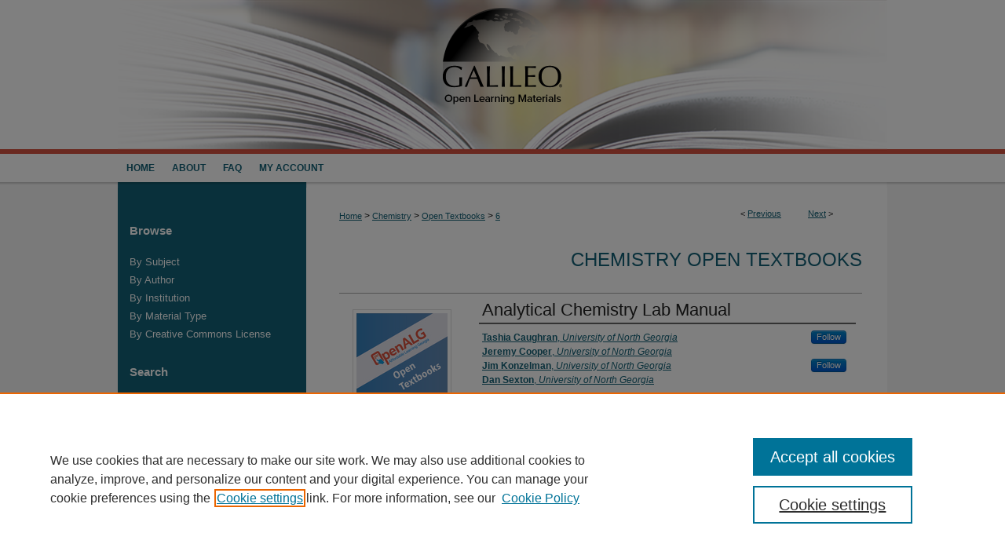

--- FILE ---
content_type: text/html; charset=UTF-8
request_url: https://oer.galileo.usg.edu/chemistry-textbooks/6/
body_size: 8658
content:

<!DOCTYPE html>
<html lang="en">
<head><!-- inj yui3-seed: --><script type='text/javascript' src='//cdnjs.cloudflare.com/ajax/libs/yui/3.6.0/yui/yui-min.js'></script><script type='text/javascript' src='//ajax.googleapis.com/ajax/libs/jquery/1.10.2/jquery.min.js'></script><!-- Adobe Analytics --><script type='text/javascript' src='https://assets.adobedtm.com/4a848ae9611a/d0e96722185b/launch-d525bb0064d8.min.js'></script><script type='text/javascript' src=/assets/nr_browser_production.js></script>

<!-- def.1 -->
<meta charset="utf-8">
<meta name="viewport" content="width=device-width">
<title>
"Analytical Chemistry Lab Manual" by Tashia Caughran, Jeremy Cooper et al.
 </title>


<!-- FILE article_meta-tags.inc --><!-- FILE: /srv/sequoia/main/data/oer.galileo.usg.edu/assets/article_meta-tags.inc -->
<meta itemprop="name" content="Analytical Chemistry Lab Manual">
<meta property="og:title" content="Analytical Chemistry Lab Manual">
<meta name="twitter:title" content="Analytical Chemistry Lab Manual">
<meta property="article:author" content="Tashia Caughran">
<meta name="author" content="Tashia Caughran">
<meta property="article:author" content="Jeremy Cooper">
<meta name="author" content="Jeremy Cooper">
<meta property="article:author" content="Jim Konzelman">
<meta name="author" content="Jim Konzelman">
<meta property="article:author" content="Dan Sexton">
<meta name="author" content="Dan Sexton">
<meta name="robots" content="noodp, noydir">
<meta name="description" content="This lab manual for Analytical Chemistry was developed as part of a Round 16 Mini-Grant.">
<meta itemprop="description" content="This lab manual for Analytical Chemistry was developed as part of a Round 16 Mini-Grant.">
<meta name="twitter:description" content="This lab manual for Analytical Chemistry was developed as part of a Round 16 Mini-Grant.">
<meta property="og:description" content="This lab manual for Analytical Chemistry was developed as part of a Round 16 Mini-Grant.">
<meta name="keywords" content="analytical chemistry">
<link rel="license" href="http://creativecommons.org/licenses/by/4.0/">
<meta itemprop="image" content="https://oer.galileo.usg.edu/chemistry-textbooks/1006/preview.jpg">
<meta name="twitter:image:src" content="https://oer.galileo.usg.edu/chemistry-textbooks/1006/preview.jpg">
<meta property="og:image" content="https://oer.galileo.usg.edu/chemistry-textbooks/1006/preview.jpg">
<meta property="og:image:alt" content="Cover image for Analytical Chemistry Lab Manual">
<meta name="bepress_citation_author" content="Caughran, Tashia">
<meta name="bepress_citation_author_institution" content="University of North Georgia">
<meta name="bepress_citation_author" content="Cooper, Jeremy">
<meta name="bepress_citation_author_institution" content="University of North Georgia">
<meta name="bepress_citation_author" content="Konzelman, Jim">
<meta name="bepress_citation_author_institution" content="University of North Georgia">
<meta name="bepress_citation_author" content="Sexton, Dan">
<meta name="bepress_citation_author_institution" content="University of North Georgia">
<meta name="bepress_citation_title" content="Analytical Chemistry Lab Manual">
<meta name="bepress_citation_date" content="2021">
<meta name="bepress_citation_abstract_html_url" content="https://oer.galileo.usg.edu/chemistry-textbooks/6">
<meta name="bepress_citation_publisher" content="University System of Georgia">
<meta name="bepress_citation_online_date" content="2021/6/11">
<meta name="viewport" content="width=device-width">
<!-- Additional Twitter data -->
<meta name="twitter:card" content="summary">
<!-- Additional Open Graph data -->
<meta property="og:type" content="article">
<meta property="og:url" content="https://oer.galileo.usg.edu/chemistry-textbooks/6">
<meta property="og:site_name" content="GALILEO Open Learning Materials">


<!-- Amplitude -->
<script type="text/javascript">
(function(e,t){var n=e.amplitude||{_q:[],_iq:{}};var r=t.createElement("script")
;r.type="text/javascript";r.async=true
;r.src="https://cdn.amplitude.com/libs/amplitude-4.1.0-min.gz.js"
;r.onload=function(){if(e.amplitude.runQueuedFunctions){
e.amplitude.runQueuedFunctions()}else{
console.log("[Amplitude] Error: could not load SDK")}}
;var i=t.getElementsByTagName("script")[0];i.parentNode.insertBefore(r,i)
;function s(e,t){e.prototype[t]=function(){
this._q.push([t].concat(Array.prototype.slice.call(arguments,0)));return this}}
var o=function(){this._q=[];return this}
;var a=["add","append","clearAll","prepend","set","setOnce","unset"]
;for(var u=0;u<a.length;u++){s(o,a[u])}n.Identify=o;var c=function(){this._q=[]
;return this}
;var l=["setProductId","setQuantity","setPrice","setRevenueType","setEventProperties"]
;for(var p=0;p<l.length;p++){s(c,l[p])}n.Revenue=c
;var d=["init","logEvent","logRevenue","setUserId","setUserProperties","setOptOut","setVersionName","setDomain","setDeviceId","setGlobalUserProperties","identify","clearUserProperties","setGroup","logRevenueV2","regenerateDeviceId","logEventWithTimestamp","logEventWithGroups","setSessionId"]
;function v(e){function t(t){e[t]=function(){
e._q.push([t].concat(Array.prototype.slice.call(arguments,0)))}}
for(var n=0;n<d.length;n++){t(d[n])}}v(n);n.getInstance=function(e){
e=(!e||e.length===0?"$default_instance":e).toLowerCase()
;if(!n._iq.hasOwnProperty(e)){n._iq[e]={_q:[]};v(n._iq[e])}return n._iq[e]}
;e.amplitude=n})(window,document);

amplitude.getInstance().init("1d890e80ea7a0ccc43c2b06438458f50");
</script>
<!-- FILE: article_meta-tags.inc (cont) -->
<meta name="bepress_is_article_cover_page" content="1">


<!-- sh.1 -->
<link rel="stylesheet" href="/ir-style.css" type="text/css" media="screen">
<link rel="stylesheet" href="/ir-custom.css" type="text/css" media="screen">
<link rel="stylesheet" href="../ir-custom.css" type="text/css" media="screen">
<link rel="stylesheet" href="/assets/styles/ir-book.css" type="text/css" media="screen">
<link rel="stylesheet" href="/ir-local.css" type="text/css" media="screen">
<link rel="stylesheet" href="../ir-local.css" type="text/css" media="screen">
<link rel="stylesheet" href="/ir-print.css" type="text/css" media="print">
<link type="text/css" rel="stylesheet" href="/assets/floatbox/floatbox.css">
<link rel="alternate" type="application/rss+xml" title="Site Feed" href="/recent.rss">
<link rel="shortcut icon" href="/favicon.ico" type="image/x-icon">
<!--[if IE]>
<link rel="stylesheet" href="/ir-ie.css" type="text/css" media="screen">
<![endif]-->

<!-- JS -->
<script type="text/javascript" src="/assets/scripts/yui-init.pack.js"></script>
<script type="text/javascript" src="/assets/scripts/GalleryControlYUI.pack.js"></script>
<script type="text/javascript" src="/assets/scripts/BackMonitorYUI.pack.js"></script>
<script type="text/javascript" src="/assets/scripts/gallery-init.pack.js"></script>
<script type="text/javascript" src="/assets/footnoteLinks.js"></script>

<!-- end sh.1 -->




<script type="text/javascript">var pageData = {"page":{"environment":"prod","productName":"bpdg","language":"en","name":"ir_book:article","businessUnit":"els:rp:st"},"visitor":{}};</script>

</head>
<body id="geo-series">
<!-- FILE /srv/sequoia/main/data/oer.galileo.usg.edu/assets/header.pregen --><!-- FILE: /srv/sequoia/main/data/assets/site/mobile_nav.inc --><!--[if !IE]>-->
<script src="/assets/scripts/dc-mobile/dc-responsive-nav.js"></script>

<header id="mobile-nav" class="nav-down device-fixed-height" style="visibility: hidden;">
  
  
  <nav class="nav-collapse">
    <ul>
      <li class="menu-item active device-fixed-width"><a href="https://oer.galileo.usg.edu" title="Home" data-scroll >Home</a></li>
      <li class="menu-item device-fixed-width"><a href="https://oer.galileo.usg.edu/do/search/advanced/" title="Search" data-scroll ><i class="icon-search"></i> Search</a></li>
      <li class="menu-item device-fixed-width"><a href="https://oer.galileo.usg.edu/communities.html" title="Browse" data-scroll >Browse By Subject</a></li>
      <li class="menu-item device-fixed-width"><a href="/cgi/myaccount.cgi?context=chemistry-textbooks" title="My Account" data-scroll >My Account</a></li>
      <li class="menu-item device-fixed-width"><a href="https://oer.galileo.usg.edu/about.html" title="About" data-scroll >About</a></li>
      <li class="menu-item device-fixed-width"><a href="https://network.bepress.com" title="Digital Commons Network" data-scroll ><img width="16" height="16" alt="DC Network" style="vertical-align:top;" src="/assets/md5images/8e240588cf8cd3a028768d4294acd7d3.png"> Digital Commons Network™</a></li>
    </ul>
  </nav>
</header>

<script src="/assets/scripts/dc-mobile/dc-mobile-nav.js"></script>
<!--<![endif]-->
<!-- FILE: /srv/sequoia/main/data/oer.galileo.usg.edu/assets/header.pregen (cont) -->

<div id="galileo">
<div id="container"><a href="#main" class="skiplink" accesskey="2" >Skip to main content</a>

<div id="header">
<!-- FILE: /srv/sequoia/main/data/assets/site/ir_logo.inc -->












<!-- FILE: /srv/sequoia/main/data/oer.galileo.usg.edu/assets/header.pregen (cont) -->
<div id="pagetitle">

<h1><a href="https://oer.galileo.usg.edu" title="GALILEO Open Learning Materials" >GALILEO Open Learning Materials</a></h1>
</div>
</div><div id="navigation"><!-- FILE: /srv/sequoia/main/data/assets/site/ir_navigation.inc --><div id="tabs" role="navigation" aria-label="Main"><ul><li id="tabone"><a href="https://oer.galileo.usg.edu" title="Home" ><span>Home</span></a></li><li id="tabtwo"><a href="https://oer.galileo.usg.edu/about.html" title="About" ><span>About</span></a></li><li id="tabthree"><a href="https://oer.galileo.usg.edu/faq.html" title="FAQ" ><span>FAQ</span></a></li><li id="tabfour"><a href="https://oer.galileo.usg.edu/cgi/myaccount.cgi?context=chemistry-textbooks" title="My Account" ><span>My Account</span></a></li></ul></div>


<!-- FILE: /srv/sequoia/main/data/oer.galileo.usg.edu/assets/header.pregen (cont) --></div>



<div id="wrapper">
<div id="content">
<div id="main" class="text">



<div id="ir-book" class="left">

<script type="text/javascript" src="/assets/floatbox/floatbox.js"></script>  
<!-- FILE: /srv/sequoia/main/data/assets/site/article_pager.inc -->

<div id="breadcrumb"><ul id="pager">

                
                 
<li>&lt; <a href="https://oer.galileo.usg.edu/chemistry-textbooks/9" class="ignore" >Previous</a></li>
        
        
        

                
                 
<li><a href="https://oer.galileo.usg.edu/chemistry-textbooks/7" class="ignore" >Next</a> &gt;</li>
        
        
        
<li>&nbsp;</li></ul><div class="crumbs"><!-- FILE: /srv/sequoia/main/data/assets/site/ir_breadcrumb.inc -->

<div class="crumbs" role="navigation" aria-label="Breadcrumb">
	<p>
	
	
			<a href="https://oer.galileo.usg.edu" class="ignore" >Home</a>
	
	
	
	
	
	
	
	
	
	
	 <span aria-hidden="true">&gt;</span> 
		<a href="https://oer.galileo.usg.edu/chemistry" class="ignore" >Chemistry</a>
	
	
	
	
	
	
	 <span aria-hidden="true">&gt;</span> 
		<a href="https://oer.galileo.usg.edu/chemistry-textbooks" class="ignore" >Open Textbooks</a>
	
	
	
	
	
	 <span aria-hidden="true">&gt;</span> 
		<a href="https://oer.galileo.usg.edu/chemistry-textbooks/6" class="ignore" aria-current="page" >6</a>
	
	
	
	</p>
</div>


<!-- FILE: /srv/sequoia/main/data/assets/site/article_pager.inc (cont) --></div>
</div>
<!-- FILE: /srv/sequoia/main/data/assets/site/ir_book/article/index.html (cont) -->
<!-- FILE: /srv/sequoia/main/data/assets/site/ir_book/article/article_info.inc --><!-- FILE: /srv/sequoia/main/data/assets/site/openurl.inc -->

























<!-- FILE: /srv/sequoia/main/data/assets/site/ir_book/article/article_info.inc (cont) -->
<!-- FILE: /srv/sequoia/main/data/assets/site/ir_download_link.inc -->









	
	
	
    
    
    
	
	
	
	
	
		
		
	
	

<!-- FILE: /srv/sequoia/main/data/assets/site/ir_book/article/article_info.inc (cont) -->
<!-- FILE: /srv/sequoia/main/data/assets/site/ir_book/article/ir_article_header.inc -->


<div id="series-header">
<!-- FILE: /srv/sequoia/main/data/assets/site/ir_book/ir_series_logo.inc -->



 






	
	
	
	
	
	
<!-- FILE: /srv/sequoia/main/data/assets/site/ir_book/article/ir_article_header.inc (cont) --><h2 id="series-title"><a href="https://oer.galileo.usg.edu/chemistry-textbooks" >Chemistry Open Textbooks</a></h2></div>
<div style="clear: both">&nbsp;</div>

<div id="sub">
<div id="alpha">
<div id="mbl-cover">
	
	
		<img src="https://oer.galileo.usg.edu/chemistry-textbooks/1006/thumbnail.jpg" alt="Analytical Chemistry Lab Manual" class="cover">
	
</div><!-- FILE: /srv/sequoia/main/data/assets/site/ir_book/article/article_info.inc (cont) --><div id='title' class='element'>
<h1>Analytical Chemistry Lab Manual</h1>
</div>
<div class='clear'></div>
<div id='authors' class='element'>
<h2 class='visually-hidden'>Authors</h2>
<p class="author"><a href='https://oer.galileo.usg.edu/do/search/?q=bp_author_id%3A%222bbbb294-44e7-4367-94c0-8eb4fc4044ed%22%20OR%20%28author%3A%22Tashia%20Caughran%22%20AND%20-bp_author_id%3A%5B%2A%20TO%20%2A%5D%29&start=0&context=8373871'><strong>Tashia Caughran</strong>, <em>University of North Georgia</em></a><a rel="nofollow" href="https://network.bepress.com/api/follow/subscribe?user=NWQyOWRlYTVmMmRmNTdmMA%3D%3D&amp;institution=OWVkZWQyOGExNWRhNGVlMQ%3D%3D&amp;format=html" data-follow-set="user:NWQyOWRlYTVmMmRmNTdmMA== institution:OWVkZWQyOGExNWRhNGVlMQ==" title="Follow Tashia Caughran" class="btn followable">Follow</a><br />
<a href='https://oer.galileo.usg.edu/do/search/?q=author%3A%22Jeremy%20Cooper%22&start=0&context=8373871'><strong>Jeremy Cooper</strong>, <em>University of North Georgia</em></a><br />
<a href='https://oer.galileo.usg.edu/do/search/?q=bp_author_id%3A%22a431b3ab-c7d2-49fa-86c8-52fc2e667245%22%20OR%20%28author%3A%22Jim%20Konzelman%22%20AND%20-bp_author_id%3A%5B%2A%20TO%20%2A%5D%29&start=0&context=8373871'><strong>Jim Konzelman</strong>, <em>University of North Georgia</em></a><a rel="nofollow" href="https://network.bepress.com/api/follow/subscribe?user=ZmM5ZTkwMDczNTg4YzhkOA%3D%3D&amp;institution=OWVkZWQyOGExNWRhNGVlMQ%3D%3D&amp;format=html" data-follow-set="user:ZmM5ZTkwMDczNTg4YzhkOA== institution:OWVkZWQyOGExNWRhNGVlMQ==" title="Follow Jim Konzelman" class="btn followable">Follow</a><br />
<a href='https://oer.galileo.usg.edu/do/search/?q=author%3A%22Dan%20Sexton%22&start=0&context=8373871'><strong>Dan Sexton</strong>, <em>University of North Georgia</em></a><br />
</p></div>
<div class='clear'></div>
<div id='file_list' class='element'>
<h2 class="field-heading visually-hidden">Files</h2>
<div id="file-list">
    <div id="full-text">
        <a class="btn" id="alpha-remote" href="https://alg.manifoldapp.org/projects/analytic-chemistry-lab-manual" title="Link opens in new window" target="_blank"><i class="icon-external-link"></i> Link to Full Text</a>

        <p>Download Full Text </p>
    </div><!-- full-text -->
</div><!-- file-list -->
</div>
<div class='clear'></div>
<div id='abstract' class='element'>
<h2 class='field-heading'>Description</h2>
<p>This lab manual for Analytical Chemistry was developed as part of a <a href="https://www.affordablelearninggeorgia.org/about/r16_grantees" target="_blank">Round 16 Mini-Grant</a>.</p>
</div>
<div class='clear'></div>
<div id='course_title' class='element'>
<h2 class='field-heading'>Course Title</h2>
<p>Analytical Chemistry</p>
</div>
<div class='clear'></div>
<div id='courseno' class='element'>
<h2 class='field-heading'>Course Number</h2>
<p>CHEM 2734</p>
</div>
<div class='clear'></div>
<div id='distribution_license' class='element'>
<h2 class='field-heading'>Creative Commons License</h2>
<p><a href="https://creativecommons.org/licenses/by/4.0/"><img alt="Creative Commons Attribution 4.0 International License" src="https://resources.bepress.com/assets/cc-by-4.0-88x31.png" /></a><br />This work is licensed under a <a href="https://creativecommons.org/licenses/by/4.0/">Creative Commons Attribution 4.0 International License</a>.</p>
</div>
<div class='clear'></div>
<div id='publication_date' class='element'>
<h2 class='field-heading'>Publication Date</h2>
<p>Spring 2021</p>
</div>
<div class='clear'></div>
<div id='publisher' class='element'>
<h2 class='field-heading'>Publisher</h2>
<p>University System of Georgia</p>
</div>
<div class='clear'></div>
<div id='keywords' class='element'>
<h2 class='field-heading'>Keywords</h2>
<p>analytical chemistry</p>
</div>
<div class='clear'></div>
<div id='bp_categories' class='element'>
<h2 class='field-heading'>Disciplines</h2>
<p>Analytical Chemistry | Chemistry</p>
</div>
<div class='clear'></div>
<div id='recommended_citation' class='element'>
<h2 class='field-heading'>Recommended Citation</h2>
<!-- FILE: /srv/sequoia/main/data/assets/site/ir_book/ir_citation.inc --><p>
    Caughran, Tashia; Cooper, Jeremy; Konzelman, Jim; and Sexton, Dan, "Analytical Chemistry Lab Manual" (2021). <em>Chemistry Open Textbooks</em>.  6.
    <br>
    
    
        https://oer.galileo.usg.edu/chemistry-textbooks/6
    
</p>
<!-- FILE: /srv/sequoia/main/data/assets/site/ir_book/article/article_info.inc (cont) --></div>
<div class='clear'></div>
</div>
    </div>
    <div id='beta_7-3'>
<!-- FILE: /srv/sequoia/main/data/assets/site/info_box_7_3.inc --><!-- FILE: /srv/sequoia/main/data/assets/site/openurl.inc -->

























<!-- FILE: /srv/sequoia/main/data/assets/site/info_box_7_3.inc (cont) -->
<!-- FILE: /srv/sequoia/main/data/assets/site/ir_download_link.inc -->









	
	
	
    
    
    
	
	
	
	
	
		
		
	
	

<!-- FILE: /srv/sequoia/main/data/assets/site/info_box_7_3.inc (cont) -->

	<!-- FILE: /srv/sequoia/main/data/assets/site/info_box_book_image.inc --><div id="cover-img" class="aside">
	<img src="https://oer.galileo.usg.edu/chemistry-textbooks/1006/thumbnail.jpg" alt="Analytical Chemistry Lab Manual" class="cover"> 
</div>
<!-- FILE: /srv/sequoia/main/data/assets/site/info_box_7_3.inc (cont) -->
	<!-- FILE: /srv/sequoia/main/data/assets/site/info_box_book_buy.inc -->
<!-- FILE: /srv/sequoia/main/data/assets/site/info_box_7_3.inc (cont) -->


<!-- FILE: /srv/sequoia/main/data/assets/site/info_box_custom_upper.inc -->
<!-- FILE: /srv/sequoia/main/data/assets/site/info_box_7_3.inc (cont) -->
<!-- FILE: /srv/sequoia/main/data/assets/site/info_box_openurl.inc -->
<!-- FILE: /srv/sequoia/main/data/assets/site/info_box_7_3.inc (cont) -->

<!-- FILE: /srv/sequoia/main/data/assets/site/info_box_article_metrics.inc -->






<div id="article-stats" class="aside hidden">

    <p class="article-downloads-wrapper hidden"><span id="article-downloads"></span> DOWNLOADS</p>
    <p class="article-stats-date hidden">Since June 11, 2021</p>

    <p class="article-plum-metrics">
        <a href="https://plu.mx/plum/a/?repo_url=https://oer.galileo.usg.edu/chemistry-textbooks/6" class="plumx-plum-print-popup plum-bigben-theme" data-badge="true" data-hide-when-empty="true" ></a>
    </p>
</div>
<script type="text/javascript" src="//cdn.plu.mx/widget-popup.js"></script>



<!-- Article Download Counts -->
<script type="text/javascript" src="/assets/scripts/article-downloads.pack.js"></script>
<script type="text/javascript">
    insertDownloads(23308748);
</script>


<!-- Add border to Plum badge & download counts when visible -->
<script>
// bind to event when PlumX widget loads
jQuery('body').bind('plum:widget-load', function(e){
// if Plum badge is visible
  if (jQuery('.PlumX-Popup').length) {
// remove 'hidden' class
  jQuery('#article-stats').removeClass('hidden');
  jQuery('.article-stats-date').addClass('plum-border');
  }
});
// bind to event when page loads
jQuery(window).bind('load',function(e){
// if DC downloads are visible
  if (jQuery('#article-downloads').text().length > 0) {
// add border to aside
  jQuery('#article-stats').removeClass('hidden');
  }
});
</script>

<!-- Amplitude Event Tracking -->


<script>
$(function() {

  // This is the handler for Plum popup engagement on mouseover
  $("#article-stats").on("mouseover", "a.plx-wrapping-print-link", function(event) {
    // Send the event to Amplitude
    amplitude.getInstance().logEvent("plumPopupMouseover");
  });

  // This is the handler for Plum badge and 'see details' link clickthrough
  $("#article-stats").on("click", "div.ppp-container.ppp-small.ppp-badge", function(event) {
    // Send the event to Amplitude
    amplitude.getInstance().logEvent("plumDetailsClick");
  });

  // This is the handler for AddThis link clickthrough
  $(".addthis_toolbox").on("click", "a", function(event) {
    // Send the event to Amplitude
    amplitude.getInstance().logEvent("addThisClick");
  });

  // This is the handler for AddThis link clickthrough
  $(".aside.download-button").on("click", "a", function(event) {
    // Send the event to Amplitude
    amplitude.getInstance().logEvent("downloadClick");
  });

});
</script>




<!-- Adobe Analytics: Download Click Tracker -->
<script>

$(function() {

  // Download button click event tracker for PDFs
  $(".aside.download-button").on("click", "a#pdf", function(event) {
    pageDataTracker.trackEvent('navigationClick', {
      link: {
          location: 'aside download-button',
          name: 'pdf'
      }
    });
  });

  // Download button click event tracker for native files
  $(".aside.download-button").on("click", "a#native", function(event) {
    pageDataTracker.trackEvent('navigationClick', {
        link: {
            location: 'aside download-button',
            name: 'native'
        }
     });
  });

});

</script>
<!-- FILE: /srv/sequoia/main/data/assets/site/info_box_7_3.inc (cont) -->



	<!-- FILE: /srv/sequoia/main/data/assets/site/info_box_disciplines.inc -->




	
		
	



<!-- FILE: /srv/sequoia/main/data/assets/site/info_box_7_3.inc (cont) -->

<!-- FILE: /srv/sequoia/main/data/assets/site/bookmark_widget.inc -->

<div id="share" class="aside">
<h2>Share</h2>
	
	<div class="a2a_kit a2a_kit_size_24 a2a_default_style">
    	<a class="a2a_button_facebook"></a>
    	<a class="a2a_button_linkedin"></a>
		<a class="a2a_button_whatsapp"></a>
		<a class="a2a_button_email"></a>
    	<a class="a2a_dd"></a>
    	<script async src="https://static.addtoany.com/menu/page.js"></script>
	</div>
</div>

<!-- FILE: /srv/sequoia/main/data/assets/site/info_box_7_3.inc (cont) -->
<!-- FILE: /srv/sequoia/main/data/assets/site/info_box_geolocate.inc --><!-- FILE: /srv/sequoia/main/data/assets/site/ir_geolocate_enabled_and_displayed.inc -->

<!-- FILE: /srv/sequoia/main/data/assets/site/info_box_geolocate.inc (cont) -->

<!-- FILE: /srv/sequoia/main/data/assets/site/info_box_7_3.inc (cont) -->

	<!-- FILE: /srv/sequoia/main/data/assets/site/zotero_coins.inc -->

<span class="Z3988" title="ctx_ver=Z39.88-2004&amp;rft_val_fmt=info%3Aofi%2Ffmt%3Akev%3Amtx%3Ajournal&amp;rft_id=https%3A%2F%2Foer.galileo.usg.edu%2Fchemistry-textbooks%2F6&amp;rft.atitle=Analytical%20Chemistry%20Lab%20Manual&amp;rft.aufirst=Tashia&amp;rft.aulast=Caughran&amp;rft.au=Jeremy%20Cooper&amp;rft.au=Jim%20Konzelman&amp;rft.au=Dan%20Sexton&amp;rft.jtitle=Chemistry%20Open%20Textbooks&amp;rft.date=2021-04-01">COinS</span>
<!-- FILE: /srv/sequoia/main/data/assets/site/info_box_7_3.inc (cont) -->

<!-- FILE: /srv/sequoia/main/data/assets/site/info_box_custom_lower.inc -->
<!-- FILE: /srv/sequoia/main/data/assets/site/info_box_7_3.inc (cont) -->
<!-- FILE: /srv/sequoia/main/data/assets/site/ir_book/article/article_info.inc (cont) --></div>

<div class='clear'>&nbsp;</div>
<!-- FILE: /srv/sequoia/main/data/assets/site/ir_book/article/ir_article_custom_fields.inc -->


<!-- FILE: /srv/sequoia/main/data/assets/site/ir_book/article/article_info.inc (cont) -->

<!-- FILE: /srv/sequoia/main/data/assets/site/ir_book/article/index.html (cont) -->
</div> <!-- Close ir-book container -->
<!-- FILE /srv/sequoia/main/data/assets/site/footer.pregen --></div>
	<div class="verticalalign">&nbsp;</div>
	<div class="clear">&nbsp;</div>

</div>

	<div id="sidebar" role="complementary">
	<!-- FILE: /srv/sequoia/main/data/assets/site/ir_sidebar_7_8.inc -->



	<!-- FILE: /srv/sequoia/main/data/assets/site/ir_sidebar_sort_bsa.inc --><!-- FILE: /srv/sequoia/main/data/assets/site/ir_sidebar_custom_upper_7_8.inc -->

<!-- FILE: /srv/sequoia/main/data/assets/site/ir_sidebar_sort_bsa.inc (cont) -->
<!-- FILE: /srv/sequoia/main/data/oer.galileo.usg.edu/assets/ir_sidebar_browse.inc --><h2>Browse</h2>
<ul id="side-browse">


<li class="collections"><a href="https://oer.galileo.usg.edu/communities.html" title="Browse by By Subject" >By Subject</a></li>
<li class="author"><a href="https://oer.galileo.usg.edu/authors.html" title="Browse by Author" >By Author</a></li>
<li><a href="https://oer.galileo.usg.edu/inst/" title="Browse by Institution" >By Institution</a></li>
<li><a href="https://oer.galileo.usg.edu/material/" title="Browse by Material Type" >By Material Type</a></li>
<li><a href="https://oer.galileo.usg.edu/license/" title="Browse by Creative Commons License" >By Creative Commons License</a></li>
<li class="discipline-browser"><a href="https://oer.galileo.usg.edu/do/discipline_browser/disciplines" title="Browse by By Digital Commons Discipline" >By Digital Commons Discipline</a></li>


</ul>
<!-- FILE: /srv/sequoia/main/data/assets/site/ir_sidebar_sort_bsa.inc (cont) -->
<!-- FILE: /srv/sequoia/main/data/assets/site/ir_sidebar_custom_middle_7_8.inc --><!-- FILE: /srv/sequoia/main/data/assets/site/ir_sidebar_sort_bsa.inc (cont) -->
<!-- FILE: /srv/sequoia/main/data/assets/site/ir_sidebar_search_7_8.inc --><h2>Search</h2>


	
<form method='get' action='https://oer.galileo.usg.edu/do/search/' id="sidebar-search">
	<label for="search" accesskey="4">
		(e.g. ENGL 1102, Calculus I, Mathematics, Syllabus)
	</label>
		<div>
			<span class="border">
				<input type="text" name='q' class="search" id="search">
			</span> 
			<input type="submit" value="Search" class="searchbutton" style="font-size:11px;">
		</div>
	<label for="context" class="visually-hidden">
		Select context to search:
	</label> 
		<div>
			<span class="border">
				<select name="fq" id="context">
					
					
					
						<option value='virtual_ancestor_link:"https://oer.galileo.usg.edu/chemistry-textbooks"'>in this collection</option>
					
					
					<option value='virtual_ancestor_link:"https://oer.galileo.usg.edu"'>in this repository</option>
					<option value='virtual_ancestor_link:"http:/"'>across all repositories</option>
				</select>
			</span>
		</div>
</form>

<p class="advanced">
	
	
		<a href="https://oer.galileo.usg.edu/do/search/advanced/?fq=virtual_ancestor_link:%22https://oer.galileo.usg.edu/chemistry-textbooks%22" >
			Advanced Search
		</a>
	
</p>
<!-- FILE: /srv/sequoia/main/data/assets/site/ir_sidebar_sort_bsa.inc (cont) -->
<!-- FILE: /srv/sequoia/main/data/assets/site/ir_sidebar_notify_7_8.inc -->


	<ul id="side-notify">
		<li class="notify">
			<a href="https://oer.galileo.usg.edu/chemistry-textbooks/announcements.html" title="Email or RSS Notifications" >
				Notify me via email or <acronym title="Really Simple Syndication">RSS</acronym>
			</a>
		</li>
	</ul>



<!-- FILE: /srv/sequoia/main/data/assets/site/urc_badge.inc -->






<!-- FILE: /srv/sequoia/main/data/assets/site/ir_sidebar_notify_7_8.inc (cont) -->

<!-- FILE: /srv/sequoia/main/data/assets/site/ir_sidebar_sort_bsa.inc (cont) -->
<!-- FILE: /srv/sequoia/main/data/oer.galileo.usg.edu/assets/ir_sidebar_author_7_8.inc --><h2>Help</h2>






	<ul id="side-author">
		<li class="faq">
			<a href="https://oer.galileo.usg.edu/faq.html" title="Frequently Asked Questions" >
				Frequently Asked Questions
			</a>
		</li>
		<li>
			<a href="https://oer.galileo.usg.edu/about.html" title="About" >About</a>
		</li>
		<li>
			<script type="text/javascript">
    //<![CDATA[
        document.write("<a href='mailto:" + "affordablelearninggeorgia" + "@" + "usg.edu" + "'>" + "Contact Administrator" + "<\/a>")
    //]]>
</script>
		</li>			
		
		
		
	</ul>


<!-- FILE: /srv/sequoia/main/data/assets/site/ir_sidebar_sort_bsa.inc (cont) -->
<!-- FILE: /srv/sequoia/main/data/oer.galileo.usg.edu/assets/ir_sidebar_custom_lower_7_8.inc --><!-- FILE: /srv/sequoia/main/data/assets/site/ir_sidebar_homepage_links_7_8.inc -->

<!-- FILE: /srv/sequoia/main/data/oer.galileo.usg.edu/assets/ir_sidebar_custom_lower_7_8.inc (cont) -->
	
<div id="sb-custom-lower">
	<h2 class="sb-custom-title">Other Resources</h2>
		<ul class="sb-custom-ul">
			<li class="sb-custom-li">
				<a href="http://galileo.usg.edu/" >
					GALILEO
				</a>
			</li>
			<li class="sb-custom-li">
				<a href="http://www.affordablelearninggeorgia.org/" >
					Affordable Learning Georgia
				</a>
			</li>
		</ul>
</div><!-- FILE: /srv/sequoia/main/data/assets/site/ir_sidebar_sort_bsa.inc (cont) -->
<!-- FILE: /srv/sequoia/main/data/assets/site/ir_sidebar_sw_links_7_8.inc -->

	
		
	


	<!-- FILE: /srv/sequoia/main/data/assets/site/ir_sidebar_sort_bsa.inc (cont) -->

<!-- FILE: /srv/sequoia/main/data/assets/site/ir_sidebar_geolocate.inc --><!-- FILE: /srv/sequoia/main/data/assets/site/ir_geolocate_enabled_and_displayed.inc -->

<!-- FILE: /srv/sequoia/main/data/assets/site/ir_sidebar_geolocate.inc (cont) -->

<!-- FILE: /srv/sequoia/main/data/assets/site/ir_sidebar_sort_bsa.inc (cont) -->
<!-- FILE: /srv/sequoia/main/data/assets/site/ir_sidebar_custom_lowest_7_8.inc -->


<!-- FILE: /srv/sequoia/main/data/assets/site/ir_sidebar_sort_bsa.inc (cont) -->
<!-- FILE: /srv/sequoia/main/data/assets/site/ir_sidebar_7_8.inc (cont) -->

<!-- FILE: /srv/sequoia/main/data/assets/site/footer.pregen (cont) -->
	<div class="verticalalign">&nbsp;</div>
	</div>

</div>

<!-- FILE: /srv/sequoia/main/data/oer.galileo.usg.edu/assets/ir_footer_content.inc --><div id="footer">
	
	
	<!-- FILE: /srv/sequoia/main/data/assets/site/ir_bepress_logo.inc --><div id="bepress">

<a href="https://www.elsevier.com/solutions/digital-commons" title="Elsevier - Digital Commons" >
	<em>Elsevier - Digital Commons</em>
</a>

</div>
<!-- FILE: /srv/sequoia/main/data/oer.galileo.usg.edu/assets/ir_footer_content.inc (cont) -->
		<p>
			<a href="https://oer.galileo.usg.edu" title="Home page" accesskey="1" >
					Home
			</a> | 
			<a href="https://oer.galileo.usg.edu/about.html" title="About" >
					About
			</a> | 
			<a href="https://oer.galileo.usg.edu/faq.html" title="FAQ" >
					FAQ
			</a> | 
			<a href="/cgi/myaccount.cgi?context=chemistry-textbooks" title="My Account Page" accesskey="3" >
					My Account
			</a> | 
			<a href="https://oer.galileo.usg.edu/accessibility.html" title="Accessibility Statement" accesskey="0" >
					Accessibility Statement
			</a> 
		</p>
				<div id="footer-logo"><a href="http://affordablelearninggeorgia.org/" title="Affordable Learning Georgia" >Affordable Learning Georgia</a>
		</div>
				<p>
    			<a class="secondary-link" href="http://www.bepress.com/privacy.html" title="Privacy Policy" >
                                        Privacy
    			</a>
    			<a class="secondary-link" href="http://www.bepress.com/copyright_infringement.html" title="Copyright Policy" >
                                        Copyright
    			</a>	
		</p> 
	
</div><!-- FILE: /srv/sequoia/main/data/assets/site/footer.pregen (cont) -->

</div>
</div>

<!-- FILE: /srv/sequoia/main/data/oer.galileo.usg.edu/assets/ir_analytics.inc --><script>
  (function(i,s,o,g,r,a,m){i['GoogleAnalyticsObject']=r;i[r]=i[r]||function(){
  (i[r].q=i[r].q||[]).push(arguments)},i[r].l=1*new Date();a=s.createElement(o),
  m=s.getElementsByTagName(o)[0];a.async=1;a.src=g;m.parentNode.insertBefore(a,m)
  })(window,document,'script','https://www.google-analytics.com/analytics.js','ga');

  ga('create', 'UA-71123315-21', 'auto');
  ga('send', 'pageview');

</script>

<script>
var trackOutboundLink = function(url) {
   ga('send', 'event', 'outbound', 'click', url, {
   'transport': 'beacon'}
   )};
</script><!-- FILE: /srv/sequoia/main/data/assets/site/footer.pregen (cont) -->

<script type='text/javascript' src='/assets/scripts/bpbootstrap-20160726.pack.js'></script><script type='text/javascript'>BPBootstrap.init({appendCookie:''})</script></body></html>


--- FILE ---
content_type: text/css
request_url: https://oer.galileo.usg.edu/ir-local.css
body_size: 1544
content:
/*
-----------------------------------------------
bepress IR local stylesheet.
Author:   Lani Goto
Version:  Mar 2016
PLEASE SAVE THIS FILE LOCALLY!
----------------------------------------------- */

body {
	background: #f6f6f6 url(assets/md5images/e8616f7768da92b28b8418e8033e010a.gif) top left repeat-x; }


/* Header */

#galileo #header {
	height: 196px; }

#galileo #header #logo {
	display: none; }

#galileo #header #pagetitle,
#galileo #header h1,
#galileo #header h1 a {
	width: 980px;
	height: 196px;
	padding: 0;
	margin: 0;
	display: block; }

#galileo #header h1 a {
	background: #ffffff url(assets/md5images/d30f8728941c6f00f1f42d83e80050e5.png) top left/contain no-repeat;
	text-indent: -9999px; }


/* Navigation */

#galileo #navigation {
	width: 980px;
	height: 43px;
	background: #ffffff url(assets/md5images/c8b39aab2074b19e7501ee7b641aab1e.gif) top left no-repeat; }

#galileo #navigation #tabs,
#galileo #navigation #tabs ul,
#galileo #navigation #tabs ul li {
	padding: 0;
	margin: 0; }

#galileo #navigation #tabs a {
	height: 36px;
	line-height: 36px;
	font-family: Arial, Verdana, Helvetica, sans-serif;
	font-size: 12px;
	text-transform: uppercase;
	color: #136076;
	background-color: transparent;
	padding: 0 11px;
	margin: 0;
	border: 0;
	float: left; }

#galileo #navigation #tabs a:hover,
#galileo #navigation #tabs a:active,
#galileo #navigation #tabs a:focus {
	color: #000;
	text-decoration: underline; }


/* Sidebar */

#galileo #sidebar h2 {
	font-family: Arial, Verdana, Helvetica, sans-serif;
	font-size: 15px;
	font-weight: bold;
	color: #fff;
	background-color: transparent;
	padding: 4px 0;
	border-top: 0;
	border-bottom: 0;
	text-indent: 15px; }

#galileo #sidebar a, 
#galileo #sidebar p.advanced a {
	font-family: Arial, Verdana, Helvetica, sans-serif;
	font-size: 13px;
	font-weight: normal;
	text-decoration: none; }

#galileo #sidebar a:hover,
#galileo #sidebar a:active,
#galileo #sidebar a:focus,
#galileo #sidebar p.advanced a:hover,
#galileo #sidebar p.advanced a:active,
#galileo #sidebar p.advanced a:focus {
	background-color: transparent;
	text-decoration: underline; }

#galileo #sidebar #sidebar-search label {
	font-size: 13px;
	color: #fff; }

#galileo #sidebar p.advanced + div {
	display: none; }


/* Main Content */

#galileo #content {
	background-color: transparent; }

#galileo #dcn-home h2 {
	font: normal 21px Arial, Verdana, Helvetica, sans-serif;
	padding-bottom: 5px;
	margin-top: 30px; }

#galileo #dcn-home #cover-browse h3 a {
	font: normal 15px Arial, Verdana, Helvetica, sans-serif;
	text-decoration: underline; }

#galileo #dcn-home .box.aag h2,
#galileo #dcn-home .box.potd h2{
	width: 267px;
	font: normal 16px Arial, Verdana, Helvetica, sans-serif;
	border-bottom: 1px solid #999; }

#galileo #dcn-home .box.aag h2 span.pull-right { 
	display: none; }

#galileo #dcn-home .box.aag a,
#galileo #dcn-home .box.potd a {
	font-size: 12px;
	border-bottom: 1px solid #999;
	background: none; }

#galileo #main.text .box a:link,
#galileo #main.text .box a:visited {
	font-size: 12px;
	text-decoration: none; }

#galileo #main.text .box a:hover,
#galileo #main.text .box a:active,
#galileo #main.text .box a:focus {
	text-decoration: underline; }

#galileo #main.text a:link,
#galileo #main.text a:visited {
	color: #136076;
	text-decoration: underline; }

#galileo #main.text a:hover,
#galileo #main.text a:active,
#galileo #main.text a:focus {
	color: #000;
	text-decoration: underline; }

#galileo #main.text a.recent-additions {
	border-bottom: none; }


/* Footer */

#galileo #footer,
#galileo #footer #bepress a {
	height: 75px;
	background-color: #fff; }

#galileo #footer p {
	width: 450px;
	margin-left: 4px;
	float: left; }

#galileo #footer p,
#galileo #footer p a {
	font-size: 12px;
	color: #136076;
	text-decoration: none; }

#galileo #footer p a:hover,
#galileo #footer p a:active,
#galileo #footer p a:focus {
	color: #000;
	text-decoration: underline; }

#galileo #footer #footer-logo {
	width: 225px;
	height: 75px;
	margin-right: 20px;
	float: right; }

#galileo #footer #footer-logo a {
	width: 225px;
	height: 75px;
	background: #fff url(assets/md5images/1c5e509534cc998ba2575990c4d36621.gif) top left no-repeat;
	text-indent: -9999px;
	display: block; }


/* Advanced Search */

.legacy #galileo #navigation {
	background: #ffffff url(assets/md5images/97b0d31c7d6da41a19b7d0c46a435dc0.gif) top left no-repeat; }


/* Mobile */

.mbl #galileo #navigation {
	display: none; }

.mbl #galileo #footer p {
	float: none; }

.mbl #galileo #footer #footer-logo {
	display: none; }
	
/* Hide Links in sidebar 5/11/16 dmaestretti */
#galileo #sidebar ul#side-author li.submit {display:none;}
#galileo #sidebar ul#side-browse li.discipline-browser {display:none;}

/* fixes "my account" not fitting in container on page load MBL 8/10/16 */
#galileo #navigation #tabs a {
  width: auto !important; } 

/* Book gallery bullet points display MBL 8/12/16 */
#galileo #gallery_items ul li {
        background-image: url(/assets/images/ir-list.gif);
        background-position: 0 .5em;
        background-repeat: no-repeat;
        margin:0 0 0 20px;}

#galileo #content #book-gallery .thumb_view li {
    padding:0 0 0 15px; }

--- FILE ---
content_type: text/plain
request_url: https://www.google-analytics.com/j/collect?v=1&_v=j102&a=2014734488&t=pageview&_s=1&dl=https%3A%2F%2Foer.galileo.usg.edu%2Fchemistry-textbooks%2F6%2F&ul=en-us%40posix&dt=%22Analytical%20Chemistry%20Lab%20Manual%22%20by%20Tashia%20Caughran%2C%20Jeremy%20Cooper%20et%20al.&sr=1280x720&vp=1280x720&_u=IEBAAEABAAAAACAAI~&jid=1223504173&gjid=968539922&cid=405058516.1769906077&tid=UA-71123315-21&_gid=749758927.1769906077&_r=1&_slc=1&z=403417490
body_size: -452
content:
2,cG-WY6989Z2YF